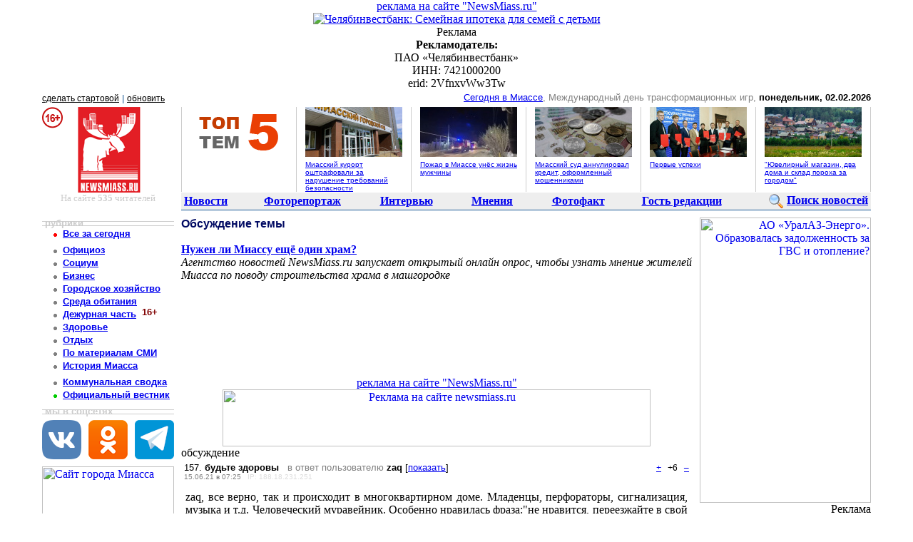

--- FILE ---
content_type: text/html; charset=cp1251
request_url: https://newsmiass.ru/discussion.php?news=63557&page=0&minus=298744
body_size: 14892
content:
<html>
<head>
<title>Миасс: Новости Миасса от Агентства новостей и информации "NewsMiass.ru" в прямом эфире...</title>
<link rel='shortcut icon' href='https://newsmiass.ru/favicon.ico' type='image/vnd.microsoft.icon'>
<meta http-equiv=Content-Type content='text/html; charset=windows-1251'>
<link href='https://newsmiass.ru/news/index.rss' rel='alternate' type='application/rss+xml' title='Новости Миасса в прямом эфире' />
<meta name='keywords' content='Миасс, новости, новости миасс, новостная лента, урал, город миасс, события, репортаж, интервью, агентство новостей'>
<meta name='description' content='Миасс, новости, новости миасс, новостная лента, урал, город миасс, события, репортаж, интервью, агентство новостей'>
<meta name='Copyright' content='Copyright (c) 2004-2025 NewsMiass.ru (mail@newsmiass.ru)'>
<link href=/inc/main.b.css?new rel=stylesheet type=text/css>
  <!-- Global site tag (gtag.js) - Google Analytics -->
  <script async src="https://www.googletagmanager.com/gtag/js?id=UA-158705588-1"></script>
  <script>
    window.dataLayer = window.dataLayer || [];
    function gtag(){dataLayer.push(arguments);}
    gtag('js', new Date());

    gtag('config', 'UA-158705588-1');
  </script>
</head>
<body bgcolor=ffffff text=000000 leftmargin=5 topmargin=0 rightmargin=0 bottommargin=5 marginwidth=0 marginheight=0>
<a name=top></a><div align=center>
<div align=center class=banner-1000><div class=banner-top><a href=//newsmiass.ru/reklama.php>реклама на сайте "NewsMiass.ru"</a></div><div style=background:#ffffff>
<div class=markerORD_main><a href='/inc/gb.php?2047+1769985649+erid=2VfnxvWw3Tw' target=_blank><img src=/inc/bb.php?2047+1769985649 border=0 width= height= title='Челябинвестбанк: Семейная ипотека для семей с детьми'></a><div class=markerORD_div><div class=markerORD_font>Реклама</div><div class=markerORD_info><b>Рекламодатель:</b><br>ПАО «Челябинвестбанк»<br>ИНН: 7421000200<br>erid: 2VfnxvWw3Tw</div></div></div></div></div>
<table width=1162 border=0 cellpadding=0 cellspacing=0>
<tr>
  <td colspan=2 height=24><font size=-1 face=Arial><a href='/' OnClick="this.style.behavior='url(#default#homepage)';this.setHomePage('http://newsmiass.ru');return false;" style=color:#000000;font-size:12px;>сделать стартовой</a> <a href=index.php?color=1 title='Переключить цвет'><font color=1B5A97>|</font></a> <a href=/ style=color:#000000;font-size:12px;>обновить</a></font></td>
  <td colspan=2 height=24 align=right><font face=Arial size=-1><font color=gray><a href=/today.php title='Сегодня в Миассе...'>Сегодня в Миассе</a>,  Международный день трансформационных игр, </font><b>понедельник, 02.02.2026</b></font><br><img src=/img/pix.gif width=1 height=3><br></td>
</tr>
<tr>
  <td width=185 align=left valign=top><img src=img/16-.gif border=0 width=30 height=30 align=top><a href=/><img src=/img/newsmiass-ru.gif hspace=5 border=0 width=120 height=120 title='Новости Миасса от Агентства новостей и информации "NewsMiass.ru"'></a></td>
  <td width=10><img src=/img/pix.gif width=10 height=1></td>
  <td width=967 colspan=2 valign=top>
<table width=967 height=110 border=0 cellpadding=0 cellspacing=0><tr valign=top>
<td width=1 bgcolor=CCCCCC><img src=/img/pix.gif width=1 height=1></td>
<td width=136><div style='margin:0 12;'><img src=/img/top5.gif border=0 width=136 height=70 title='ТОП 5 ТЕМ'></a><div style=margin-top:5px><font size=-2 face=Arial></font></div></div></td>
<td width=1 bgcolor=CCCCCC><img src=/img/pix.gif width=1 height=1></td>
<td width=136><div style='margin:0 12;'><a href=/index.php?news=82435><img src=/news/2026/01/30/82435/1.136.70.jpg border=0 width=136 height=70 title='Миасский курорт оштрафовали за нарушение требований безопасности'></a><div style=margin-top:5px><font size=-2 face=Arial><a href=/index.php?news=82435>Миасский курорт оштрафовали за нарушение требований безопасности</a></font></div></div></td>
<td width=1 bgcolor=CCCCCC><img src=/img/pix.gif width=1 height=1></td>
<td width=136><div style='margin:0 12;'><a href=/index.php?news=82438><img src=/news/2026/01/30/82438/2.136.70.jpg border=0 width=136 height=70 title='Пожар в Миассе унёс жизнь мужчины'></a><div style=margin-top:5px><font size=-2 face=Arial><a href=/index.php?news=82438>Пожар в Миассе унёс жизнь мужчины</a></font></div></div></td>
<td width=1 bgcolor=CCCCCC><img src=/img/pix.gif width=1 height=1></td>
<td width=136><div style='margin:0 12;'><a href=/index.php?news=82433><img src=/news/2026/01/30/82433/1.136.70.jpg border=0 width=136 height=70 title='Миасский суд аннулировал кредит, оформленный мошенниками'></a><div style=margin-top:5px><font size=-2 face=Arial><a href=/index.php?news=82433>Миасский суд аннулировал кредит, оформленный мошенниками</a></font></div></div></td>
<td width=1 bgcolor=CCCCCC><img src=/img/pix.gif width=1 height=1></td>
<td width=136><div style='margin:0 12;'><a href=/index.php?news=82440><img src=/news/2026/01/30/82440/1.136.70.jpg border=0 width=136 height=70 title='Первые успехи'></a><div style=margin-top:5px><font size=-2 face=Arial><a href=/index.php?news=82440>Первые успехи</a></font></div></div></td>
<td width=1 bgcolor=CCCCCC><img src=/img/pix.gif width=1 height=1></td>
<td width=136><div style='margin:0 12;'><a href=/index.php?news=82434><img src=/news/2026/01/30/82434/1.136.70.jpg border=0 width=136 height=70 title='"Ювелирный магазин, два дома и склад пороха за городом"'></a><div style=margin-top:5px><font size=-2 face=Arial><a href=/index.php?news=82434>"Ювелирный магазин, два дома и склад пороха за городом"</a></font></div></div></td>
<td width=1 bgcolor=CCCCCC><img src=/img/pix.gif width=1 height=1></td>
</tr></table>
  </td>
</tr>
<tr>
  <td valign=top align=center><font size=-1 color=cccccc>На сайте <b>535</b> читателей</font></td>
  <td width=10></td>
  <td colspan=2 bgcolor=eeeeee><table width=100% border=0 cellpadding=0 cellspacing=0 height=24><tr align=center>
     <td width=10% align=left><font class=mmenu>&nbsp;<b><a href=/index.php class=mselect>Новости</a></b></font></td>
     <td width=15%><font class=mmenu><b><a href=/index.php?rubric=17>Фоторепортаж</a></b></font></td>
     <td width=15%><font class=mmenu><b><a href=/index.php?rubric=14>Интервью</a></b></font></td>
     <td width=10%><font class=mmenu><b><a href=/index.php?rubric=15>Мнения</a></b></font></td>
     <td width=15%><font class=mmenu><b><a href=/fotofakt.php>Фотофакт</a></b></font></td>
     <td width=15%><font class=mmenu><b><a href=/interview.php>Гость редакции</a></b></font></td>
     <td width=20% align=right><font class=mmenu><b><a href=/search.php><img src=/img/loupe.gif width=20 height=20 border=0 align=absmiddle hspace=5>Поиск новостей</a></b>&nbsp;</font></td>
  </tr></table></td>
</tr>
<tr>
  <td></td>
  <td width=10></td>
  <td height=1 colspan=2 bgcolor=1B5A97><img src=/img/pix.gif width=1 height=1></td>
</tr>

<tr><td colspan=4 height=10><img src=/img/pix.gif width=1 height=10></td></tr>
<tr valign=top>
  <td align=center>
<table width=185 border=0 cellpadding=0 cellspacing=0>
<tr><td background=/img/bg_menu.gif><font size=-1 face=Arial color=CCCCCC class=bgmenu><b>&nbsp;рубрики&nbsp;</b></font></td></tr>
<tr><td><font size=-1 face=Arial color=1B5A97 class=menu><b>
  <img src=/img/r/0r.gif width=25 height=18 border=0 align=absmiddle> <a href=/index.php?date=2026-02-02 class=menu>Все за сегодня</a><br>
<img src=/img/pix.gif width=1 height=5><br>
  <img src=/img/r/1.gif width=25 height=18 border=0 align=absmiddle> <a href=/index.php?rubric=1 title='О событиях и новостях - официально' class=menu>Официоз</a><br>  <img src=/img/r/3.gif width=25 height=18 border=0 align=absmiddle> <a href=/index.php?rubric=3 title='События общественной жизни Миасса' class=menu>Социум</a><br>  <img src=/img/r/2.gif width=25 height=18 border=0 align=absmiddle> <a href=/index.php?rubric=2 title='Миасский бизнес - малый и большой' class=menu>Бизнес</a><br>  <img src=/img/r/12.gif width=25 height=18 border=0 align=absmiddle> <a href=/index.php?rubric=12 title='О деятельности коммунальных служб и предприятий Миасса' class=menu>Городское хозяйство</a><br>  <img src=/img/r/4.gif width=25 height=18 border=0 align=absmiddle> <a href=/index.php?rubric=4 title='Экология и окружающий мир Миасса' class=menu>Среда обитания</a><br>  <img src=/img/r/24.gif width=25 height=18 border=0 align=absmiddle> <a href=/index.php?rubric=24 title='Происшествия, криминал' class=menu>Дежурная часть</a> &nbsp;<span style='position:relative;top:-3px;'><font color=maroon><b>16+</b></font></span><br>  <img src=/img/r/19.gif width=25 height=18 border=0 align=absmiddle> <a href=/index.php?rubric=19 title='Медицинские новости Миасса' class=menu>Здоровье</a><br>  <img src=/img/r/26.gif width=25 height=18 border=0 align=absmiddle> <a href=/index.php?rubric=26 title='Отдых и развлечения в Миассе' class=menu>Отдых</a><br>  <img src=/img/r/7.gif width=25 height=18 border=0 align=absmiddle> <a href=/index.php?rubric=7 title='Публикации интернет-изданий и газет' class=menu>По материалам СМИ</a><br>  <img src=/img/r/33.gif width=25 height=18 border=0 align=absmiddle> <a href=/index.php?rubric=33 title='История Миасса' class=menu>История Миасса</a><br>  <div style='margin-top:5px'><img src=/img/r/0.gif width=25 height=18 border=0 align=absmiddle> <a href=/komsvodka.php class=menu>Коммунальная сводка</a></div>
  <img src=/img/r/0g.gif width=25 height=18 border=0 align=absmiddle> <a href=/vestnik.php class=menu>Официальный вестник</a><br>
</b></font>
<img src=/img/pix.gif width=1 height=5><br>
<tr><td background=/img/bg_menu.gif><font size=-1 face=Arial color=CCCCCC class=bgmenu><b>&nbsp;мы в соцсетях&nbsp;</b></font></td></tr><tr><td>
<a href=https://vk.ru/news_miass target=_blank><img src=/img/ss_vk.png border=0 width=55 height=55 vspace=5 title='Мы ВКонтакте'></a><a href=https://ok.ru/newsmiass target=_blank><img src=/img/ss_ok.png border=0 width=55 height=55 vspace=5 hspace=10 title='Мы в Одноклассниках'></a><a href=https://t.me/newsmiass_ru target=_blank><img src=/img/ss_tg.png border=0 width=55 height=55 vspace=5 title='Мы в Телеграм'></a>
<br>
  <a href=/inc/gb.php?1298+1769985649 target=_blank><img src=/inc/bb.php?1298+1769985649 width=185 height=70 border=0 vspace=5 title='Сайт города Миасса'></a><br>
  <a href=/inc/gb.php?1297+1769985649 target=_blank><img src=/inc/bb.php?1297+1769985649 width=185 height=70 border=0 vspace=5 title='Городская афиша'></a><br>
  <a href=/inc/gb.php?1506+1769985649 target=_blank><img src=/inc/bb.php?1506+1769985649 width=185 height=70 border=0 vspace=5 title='Интерактивная карта города'></a><br>
</td></tr><tr><td background=/img/bg_menu2.gif><font size=-1 face=Arial color=FF7200 class=bgmenu><b>&nbsp;наши проекты&nbsp;</b></font></td></tr>
<tr bgcolor=eeeeee><td><font size=-1 face=Arial color=1B5A97 class=menu><b>
  <img src=/img/r/0.gif width=25 height=18 border=0 align=absmiddle> <a rel='nofollow' href=http://miass.ru/ title='Сайт Миасса'>Сайт города Miass.ru</a><br>
  <img src=/img/r/0.gif width=25 height=18 border=0 align=absmiddle> <a rel='nofollow' href=http://miass.info/ title='Все о Миассе в интернете на Миасс.Info'>Miass.info</a><br>
  <img src=/img/r/0.gif width=25 height=18 border=0 align=absmiddle> <a rel='nofollow' href=http://miass.biz/ title='Интернет-справочник "Бизнес Миасса"'>Справочник Miass.BIZ</a><br>
  <img src=/img/r/0.gif width=25 height=18 border=0 align=absmiddle> <a rel='nofollow' href=http://www.duma-miass.ru/ title='Собрание депутатов миасского городского округа'>Собрание депутатов</a><br>
  <img src=/img/r/0.gif width=25 height=18 border=0 align=absmiddle> <a href=/citizens/ title='Почетные граждане Миасса'>Почетные граждане</a><br>
  </b></font>
</td></tr>
<tr><td background=/img/bg_menu.gif><font size=-1 face=Arial color=CCCCCC class=bgmenu><b>&nbsp;поиск в новостях&nbsp;</b></font></td></tr>
<tr><td align=center>
<form action=search.php method=get>
<input type=text name=find width=10 value='' style=width:120px;height:20px>
<input type=submit name=ok value='>>' style=width:20px;height:20px;background:#CCCCCC><br>
<select name=rubric size=1 style=width:145px;height:20px;font-size:9px><option value=0>Все рубрики</option>
<option value=2>Бизнес</option>
<option value=12>Городское хозяйство</option>
<option value=24>Дежурная часть</option>
<option value=19>Здоровье</option>
<option value=14>Интервью</option>
<option value=33>История Миасса</option>
<option value=16>История Миасса/День в истории</option>
<option value=36>История Миасса/Миасс в лицах</option>
<option value=39>История Миасса/Сканы времени</option>
<option value=15>Мнения</option>
<option value=26>Отдых</option>
<option value=11>Отдых/Культура</option>
<option value=31>Отдых/Спец. предложение</option>
<option value=5>Отдых/Спорт</option>
<option value=1>Официоз</option>
<option value=7>По материалам СМИ</option>
<option value=3>Социум</option>
<option value=41>Социум/PRO Закон</option>
<option value=40>Социум/Выборы 2025</option>
<option value=42>Социум/Людям о людях</option>
<option value=4>Среда обитания</option>
<option value=17>Фоторепортаж</option>
</select></form>
<a href=/topnews.php?y=2026&m=2 title='Самые популярные темы месяца'><font face=Arial size=-1 color=gray style=font-size:12pt;><b>Февраль, 2026</b></font></a><br>
<table border=0 cellspacing=5><tr valign=top align=right><td align=left width=20><font face=Arial size=-1 style=font-size:10pt;>
пн&nbsp;<br>вт&nbsp;<br>ср&nbsp;<br>чт&nbsp;<br>пт&nbsp;<br><font color=FF7200>сб</font>&nbsp;<br><font color=FF7200>вс</font>&nbsp;<br></td><td><font face=Arial size=-1 style=font-size:10pt;>
<br><br><br><br><br><br><a href=/index.php?date=2026-2-1><font color=FF7200>1</font></a><br></td><td width=17><font face=Arial size=-1 style=font-size:10pt;>
<a href=/index.php?date=2026-2-2><b style=background:#dddddd>2</b></a><br>3<br>4<br>5<br>6<br><font color=FF7200>7</font><br><font color=FF7200>8</font><br></td><td width=17><font face=Arial size=-1 style=font-size:10pt;>
9<br>10<br>11<br>12<br>13<br><font color=FF7200>14</font><br><font color=FF7200>15</font><br></td><td width=17><font face=Arial size=-1 style=font-size:10pt;>
16<br>17<br>18<br>19<br>20<br><font color=FF7200>21</font><br><font color=FF7200>22</font><br></td><td width=17><font face=Arial size=-1 style=font-size:10pt;>
<font color=FF7200>23</font><br>24<br>25<br>26<br>27<br><font color=FF7200>28</font><br></td></tr></table>
</td></tr>
<tr><td background=/img/bg_menu.gif><font size=-1 face=Arial color=CCCCCC class=bgmenu><b>&nbsp;обсуждаемые темы&nbsp;</b></font></td></tr>
<tr><td><font size=-1 face=Arial class=menu>
<div style='margin:0 5 5 5;'><a href=/discussion.php?news=82428><b>В Миассе обсудили проблемы и перспективы развития здравоохранения</b></a></div>
<div style='margin:0 5 5 5;'><a href=/discussion.php?news=82421><b>Мастеров и торговцев приглашают на масленичную ярмарку</b></a></div>
<div style='margin:0 5 5 5;'><a href=/discussion.php?news=82383><b>Постепенное потепление прогнозируют в Миассе</b></a></div>
<div style='margin:0 5 5 5;'><a href=/discussion.php?news=82387><b>Очередной успешный старт юных пауэрлифтеров Миасса</b></a></div>
<div style='margin:0 5 5 5;'><a href=/discussion.php?news=82359><b>Что получат жители Миасса, пройдя диспансеризацию?</b></a></div>
</font>
</td></tr>
<tr><td background=/img/bg_menu.gif><font size=-1 face=Arial color=CCCCCC class=bgmenu><b>&nbsp;лучший комментарий&nbsp;</b></font></td></tr>
<tr><td><font size=-1 face=Arial>
<div style='margin:0 5 5 5;'><a href=/discussion.php?news=82428&page=all#327484 class=menu>Вопрос по поводу ремонта: поликлиника в Северной ч...</a><br><font color=gray>комментарий к статье</font><br><a href=/index.php?news=82428>В Миассе обсудили проблемы и перспективы развития здравоохранения</a></div></td></tr>
<tr><td background=/img/bg_menu2.gif><font size=-1 face=Arial color=FF7200 class=bgmenu><b>&nbsp;разделы&nbsp;</b></font></td></tr>
<tr><td bgcolor=eeeeee><font size=-1 face=Arial color=1B5A97 class=menu><b>
  <img src=/img/r/0.gif width=25 height=18 border=0 align=absmiddle> <a href=/search.php>Поиск</a><br>
  <img src=/img/r/0.gif width=25 height=18 border=0 align=absmiddle> <a href=/sitemap.php>Карта сайта</a><br>
  <img src=/img/r/0.gif width=25 height=18 border=0 align=absmiddle> <a href=/archive.php>Архив новостей</a><br>
  <img src=/img/r/0.gif width=25 height=18 border=0 align=absmiddle> <a href=/fotolist.php>Фотографии</a><br>
  <img src=/img/r/0.gif width=25 height=18 border=0 align=absmiddle> <a href=/videolist.php>Видео/Аудио</a><br>
  <img src=/img/r/0.gif width=25 height=18 border=0 align=absmiddle> <a href=/polling.php>Экспресс-опросы</a><br>
  <img src=/img/r/0.gif width=25 height=18 border=0 align=absmiddle> <a href=/about.php>Об агентстве</a><br>
  <img src=/img/r/0.gif width=25 height=18 border=0 align=absmiddle> <a href=/reklama.php>Размещение баннеров</a><br>
  <img src=/img/r/0.gif width=25 height=18 border=0 align=absmiddle> <a href=/items.php class=menu>Обзоры и статьи</a><br>
  <img src=/img/r/0.gif width=25 height=18 border=0 align=absmiddle> <a href=/faq.php>Вопросы к редакции</a><br>
  <img src=/img/r/0.gif width=25 height=18 border=0 align=absmiddle> <a href=/news/index.rss><img src=/img/xml.gif width=25 height=11 border=0 align=absmiddle> index.rss</a><br>
  <img src=/img/r/0.gif width=25 height=18 border=0 align=absmiddle> <a href=//newsmiass.ru/m/>Мобильная версия сайта</a><br>
  <div align=center><a href=//newsmiass.ru/m/><img src=/m/qr-code.gif width=54 height=54 border=0 style='margin-bottom:5px;' title='http://newsmiass.ru/m/'></a></div>
  </b></font>
</td></tr>
<tr><td background=/img/bg_menu2.gif><font size=-1 face=Arial color=FF7200 class=bgmenu><b>&nbsp;Miass.BIZ&nbsp;</b></font></td></tr>
<tr><td bgcolor=eeeeee><font size=-1 face=Arial color=1B5A97 class=menu><b>
  <img src=/img/r/0.gif width=25 height=18 border=0 align=absmiddle> <a rel='nofollow' href=http://miass.biz/catalog.php>Предприятия города</a><br>
  <img src=/img/r/0.gif width=25 height=18 border=0 align=absmiddle> <a rel='nofollow' href=http://miass.biz/site.php>Городские сайты</a><br>
  <img src=/img/r/0.gif width=25 height=18 border=0 align=absmiddle> <a rel='nofollow' href=http://miass.biz/catalog.php?razdel=146670&prazdel=140501>Городские СМИ</a><br>
  </b></font>
</td></tr>
<tr><td background=/img/bg_menu.gif><font size=-1>&nbsp;</font></td></tr>
<tr align=center><td>
<br>
<!--LiveInternet counter--><script type="text/javascript"><!--
document.write("<a rel='nofollow' href='http://www.liveinternet.ru/click' "+
"target=_blank><img src='http://counter.yadro.ru/hit?t14.2;r"+
escape(document.referrer)+((typeof(screen)=="undefined")?"":
";s"+screen.width+"*"+screen.height+"*"+(screen.colorDepth?
screen.colorDepth:screen.pixelDepth))+";u"+escape(document.URL)+
";"+Math.random()+
"' title='LiveInternet' "+
"border='0' width='88' height='31'><\/a>")
//--></script><!--/LiveInternet-->
<!-- Yandex.Metrika informer --> <a href="https://metrika.yandex.ru/stat/?id=32515160&amp;from=informer" target="_blank" rel="nofollow"><img src="https://informer.yandex.ru/informer/32515160/3_0_FFFFFFFF_EFEFEFFF_0_pageviews" style="width:88px; height:31px; border:0;" alt="Яндекс.Метрика" title="Яндекс.Метрика: данные за сегодня (просмотры, визиты и уникальные посетители)" class="ym-advanced-informer" data-cid="32515160" data-lang="ru" /></a> <!-- /Yandex.Metrika informer --> <!-- Yandex.Metrika counter --> <script type="text/javascript" > (function(m,e,t,r,i,k,a){m[i]=m[i]||function(){(m[i].a=m[i].a||[]).push(arguments)}; m[i].l=1*new Date();k=e.createElement(t),a=e.getElementsByTagName(t)[0],k.async=1,k.src=r,a.parentNode.insertBefore(k,a)}) (window, document, "script", "https://mc.yandex.ru/metrika/tag.js", "ym"); ym(32515160, "init", { clickmap:true, trackLinks:true, accurateTrackBounce:true }); </script> <noscript><div><img src="https://mc.yandex.ru/watch/32515160" style="position:absolute; left:-9999px;" alt="" /></div></noscript> <!-- /Yandex.Metrika counter -->


</td></tr>
<tr><td><div style='margin: 10px 5px'><font size=-1>
</font></div></td></tr>
</table>

  </td>
  <td width=10></td>
  <td>
<!-- Основная часть -->
<font face=Arial color=010A63 class=title><b>Обсуждение темы</b></font><br><br>
<b><a href=index.php?news=63557><u>Нужен ли Миассу ещё один храм?</u></a></b><br>
<script language=Javascript>document.title='NewsMiass.ru: Нужен ли Миассу ещё один храм?';</script>
<i>Агентство новостей NewsMiass.ru запускает открытый онлайн опрос, чтобы узнать мнение жителей Миасса по поводу строительства храма в машгородке</i>
<br>
<iframe src=iframe.news.php?news=63557 width=716 height=115 border=0 frameborder=0 scrolling=1>
<p align=justify>В минувшую пятницу, 4 июня, на нашем сайте появилась информация о начавшихся работах в машгородке, где, предположительно, <a href=http://newsmiass.ru/index.php?news=63541>может появиться новый храм</a>. Эта информация вызвала широкий резонанс и диаметрально противоположные по сути и настроениям комментарии от читателей.</p>
<p align=justify>По мнению некоторых жителей, храмов и так достаточно в нашем городе: читатели нашего сайта предлагают лучше восстанавливать заводы и ремонтировать больницы. Другие же, наоборот, пишут, что "храм это всегда хорошо". Но единственное, в чём сходится большинство - необходимость учитывать мнение жителей в этом вопросе.</p>
<p align=justify>Для объективизации ситуации и выяснения мнения и настроений жителей, мы решили провести открытое голосование по данному вопросу. Опрос будет проходить в течение трёх дней; с одного IP-адреса можно проголосовать только один раз в сутки.</p>
<p align=justify>Напомним, что земельный участок, о котором идёт речь, и где начались подготовительные работы (вырубка деревьев, отсыпка), расположен на избирательном округе № 7 ниже бани, рядом с территорией, где в рамках проекта "Комфортная городская среда" должен появиться сквер. Согласно сведениям публичной кадастровой карты, эта земля предназначена для размещения объекта, предназначенного для совершения религиозных обрядов, а если быть более точными, то там должно появиться здание нового храма. В конце апреля этого года администрация Миасса передала этот участок РПЦ по договору безвозмездного пользования сроком на 10 лет. Значит ли это, что храм всё-таки появится? Или мнение жителей всё-таки будет учтено?</p>
<p align=justify><b><i>А как вы относитесь к строительству нового храма в машгородке? Голосуйте!</i></b></p>
</iframe><br>
<br clear=all><div align=center class=banner-600><div class=banner-top><a href=http://newsmiass.ru/reklama.php>реклама на сайте "NewsMiass.ru"</a></div><a href=inc/gb.php?1500+1769985649 target=_blank><img src=inc/bb.php?1500+1769985649 border=0 width=600 height=80 title='Реклама на сайте newsmiass.ru'></a></div>
<div class=line-red><font>обсуждение</font></div>
<table width=100% border=0 cellspacing=1 cellpadding=3>
<tr valign=top><td width=70%><font face=Arial size=-1><a name=298795></a>157. <b>будьте здоровы</b> &nbsp; <font color=gray>в ответ пользователю</font> <b>zaq</b> [<a href=#298795 OnClick='showanswer("298795"); return false;' id='a298795'>показать</a>]<br><nobr><font size=-2><font color=gray>15.06.21 в 07:25</font> &nbsp; <font color=dddddd>IP: 188.18.231.251</font></nobr><br></font></td><td width=30% align=right><font size=-1><a href='/discussion.php?news=63557&page=0&plus=298795#298795' class=button title='Согласен с комментарием'>+</a> &nbsp +6 &nbsp <a href='/discussion.php?news=63557&page=0&minus=298795#298795' class=button title='Не согласен с комментарием'>–</a></font></td></tr><tr valign=top><td colspan=2 style='border-bottom: 2px solid #cccccc; padding: 10px 5px;'><div align=justify style='display:none; background-color: #eee;padding: 10px; margin-bottom: 5px;' id=b298795>Ксения УрДобр1А, Вы молодец! Из любой ситуации находите выход. Но все эти ситуации рассматриваете только относительно себя. Договориться о другом времени для ремонта, конечно можно. А не думаете, что для какого-то соседа это время не подходит, что он именно в это время отдыхать собрался? Младенец до года кричит, а через год соседка родит и т.д.<div style='margin-top:5px; font-size: 90%;'><b><i>zaq</i></b> &nbsp; 14.06.21 в 17:34 &nbsp; <font color=silver>IP: 176.59.213.95</font></div><div align=right><a href='#answerform' class=button style='width:100px;font-weight:normal;border-color: #ccc;' OnClick='answer("zaq", "298787");' title='Для цитирования, выделите фрагмент текста и нажмите кнопку "Ответить"'>Ответить</a></div></div>
<div id=t298795><div align=justify id=prev298795>zaq, все верно, так и происходит в многоквартирном доме. Младенцы, перфораторы, сигнализация, музыка и т.д. Человеческий муравейник. Особенно нравилась фраза:"не нравится, переезжайте в свой дом". Переехали... Вы думаете, что это выход? Стало еще хуже. 8 лет постоянного стресса, отдых только зимой, а начиная с ранней весны до поздней осени кромешный ад. Рядом с нами поселился "замечательный" сосед, точнее семья. 8 лет ремонт. И не как в квартире, нееет. С раннего утра Урал щебня, бригада рабочих, которые орут так, то оглохнешь, бетономешалка, визг распиловочного станка. Сварка, а в это время, молотком по металлу... часов этак 5. Окно не открыть вообще. Дома очень близко, это особенность Тургояка. "Яжемать" с 3 детьми, псарня воющих и лающих собак. а теперь еще новинка сезона... дискотека с караоке до половины второго ночи. Люди просто наслаждаются жизнью! живут так, как будто вокруг лес. Пофигу на все нормы и правила. И ничего не поделать, ничего, вы понимаете? Так что колокольный звон... [<a href=# onclick="show(298795);return false;">открыть весь текст</a>]</div>
<div align=justify style='display:none;' id=text298795>zaq, все верно, так и происходит в многоквартирном доме. Младенцы, перфораторы, сигнализация, музыка и т.д. Человеческий муравейник. Особенно нравилась фраза:"не нравится, переезжайте в свой дом". Переехали... Вы думаете, что это выход? Стало еще хуже. 8 лет постоянного стресса, отдых только зимой, а начиная с ранней весны до поздней осени кромешный ад. Рядом с нами поселился "замечательный" сосед, точнее семья. 8 лет ремонт. И не как в квартире, нееет. С раннего утра Урал щебня, бригада рабочих, которые орут так, то оглохнешь, бетономешалка, визг распиловочного станка. Сварка, а в это время, молотком по металлу... часов этак 5. Окно не открыть вообще. Дома очень близко, это особенность Тургояка. "Яжемать" с 3 детьми, псарня воющих и лающих собак. а теперь еще новинка сезона... дискотека с караоке до половины второго ночи. Люди просто наслаждаются жизнью! живут так, как будто вокруг лес. Пофигу на все нормы и правила. И ничего не поделать, ничего, вы понимаете? Так что колокольный звон это не самое страшное, кстати он тоже есть, но на остальном фоне он не напрягает.</div>
<div align=right><a href='#answerform' class=button style='width:100px;font-weight:normal;' OnClick='answer("будьте здоровы", "298795");' title='Для цитирования, выделите фрагмент текста и нажмите кнопку "Ответить"'>Ответить</a></div></div></td></tr><tr valign=top><td width=70%><font face=Arial size=-1><a name=298787></a>156. <b>zaq</b> &nbsp; <font color=gray>в ответ пользователю</font> <b>Ксения УрДобр1А</b> [<a href=#298787 OnClick='showanswer("298787"); return false;' id='a298787'>показать</a>]<br><nobr><font size=-2><font color=gray>14.06.21 в 17:34</font> &nbsp; <font color=dddddd>IP: 176.59.213.95</font></nobr><br></font></td><td width=30% align=right><font size=-1><a href='/discussion.php?news=63557&page=0&plus=298787#298787' class=button title='Согласен с комментарием'>+</a> &nbsp +11 &nbsp <a href='/discussion.php?news=63557&page=0&minus=298787#298787' class=button title='Не согласен с комментарием'>–</a></font></td></tr><tr valign=top bgcolor=e0ffe0><td colspan=2 style='border-bottom: 2px solid #cccccc; padding: 10px 5px;'><div align=justify style='display:none; background-color: #eee;padding: 10px; margin-bottom: 5px;' id=b298787>zaq, ахаха, тут сильно проще, ибо орущие младенцы это у меня!;))) но вот интересно, младенец орет по ночам максимум год, а более спокойные и вовсе не орут, особенно если их качать и кормить ночью, чем я собственно и занимаюсь, как раз чтобы соседям не мешать!!! А храм с колокольней это на всегда!!! Не на год, не на два... А НАВСЕГДА!!! Каждый день!!!<div style='margin-top:5px; font-size: 90%;'><b><i>Ксения УрДобр1А</i></b> &nbsp; 14.06.21 в 15:46 &nbsp; <font color=silver>IP: 77.222.108.128</font></div><div align=right><a href='#answerform' class=button style='width:100px;font-weight:normal;border-color: #ccc;' OnClick='answer("Ксения УрДобр1А", "298785");' title='Для цитирования, выделите фрагмент текста и нажмите кнопку "Ответить"'>Ответить</a></div></div>
<div id=t298787><div align=justify>Ксения УрДобр1А, Вы молодец! Из любой ситуации находите выход. Но все эти ситуации рассматриваете только относительно себя. Договориться о другом времени для ремонта, конечно можно. А не думаете, что для какого-то соседа это время не подходит, что он именно в это время отдыхать собрался? Младенец до года кричит, а через год соседка родит и т.д.</div>
<div align=right><a href='#answerform' class=button style='width:100px;font-weight:normal;' OnClick='answer("zaq", "298787");' title='Для цитирования, выделите фрагмент текста и нажмите кнопку "Ответить"'>Ответить</a></div></div></td></tr><tr valign=top><td width=70%><font face=Arial size=-1><a name=298785></a>155. <b>Ксения УрДобр1А</b> &nbsp; <font color=gray>в ответ пользователю</font> <b>zaq</b> [<a href=#298785 OnClick='showanswer("298785"); return false;' id='a298785'>показать</a>]<br><nobr><font size=-2><font color=gray>14.06.21 в 15:46</font> &nbsp; <font color=dddddd>IP: 77.222.108.128</font></nobr><br></font></td><td width=30% align=right><font size=-1><a href='/discussion.php?news=63557&page=0&plus=298785#298785' class=button title='Согласен с комментарием'>+</a> &nbsp -5 &nbsp <a href='/discussion.php?news=63557&page=0&minus=298785#298785' class=button title='Не согласен с комментарием'>–</a></font></td></tr><tr valign=top><td colspan=2 style='border-bottom: 2px solid #cccccc; padding: 10px 5px;'><div align=justify style='display:none; background-color: #eee;padding: 10px; margin-bottom: 5px;' id=b298785>Ксения УрДобр1А, "<i>со всеми можно договориться </i>" - Очень хочется увидеть, как Вы договариваетесь с орущими младенцами<div style='margin-top:5px; font-size: 90%;'><b><i>zaq</i></b> &nbsp; 13.06.21 в 12:37 &nbsp; <font color=silver>IP: 176.59.211.167</font></div><div align=right><a href='#answerform' class=button style='width:100px;font-weight:normal;border-color: #ccc;' OnClick='answer("zaq", "298753");' title='Для цитирования, выделите фрагмент текста и нажмите кнопку "Ответить"'>Ответить</a></div></div>
<div id=t298785><div align=justify>zaq, ахаха, тут сильно проще, ибо орущие младенцы это у меня!;))) но вот интересно, младенец орет по ночам максимум год, а более спокойные и вовсе не орут, особенно если их качать и кормить ночью, чем я собственно и занимаюсь, как раз чтобы соседям не мешать!!! А храм с колокольней это на всегда!!! Не на год, не на два... А НАВСЕГДА!!! Каждый день!!!</div>
<div align=right><a href='#answerform' class=button style='width:100px;font-weight:normal;' OnClick='answer("Ксения УрДобр1А", "298785");' title='Для цитирования, выделите фрагмент текста и нажмите кнопку "Ответить"'>Ответить</a></div></div></td></tr><tr valign=top><td width=70%><font face=Arial size=-1><a name=298753></a>154. <b>zaq</b> &nbsp; <font color=gray>в ответ пользователю</font> <b>Ксения УрДобр1А</b> [<a href=#298753 OnClick='showanswer("298753"); return false;' id='a298753'>показать</a>]<br><nobr><font size=-2><font color=gray>13.06.21 в 12:37</font> &nbsp; <font color=dddddd>IP: 176.59.211.167</font></nobr><br></font></td><td width=30% align=right><font size=-1><a href='/discussion.php?news=63557&page=0&plus=298753#298753' class=button title='Согласен с комментарием'>+</a> &nbsp +3 &nbsp <a href='/discussion.php?news=63557&page=0&minus=298753#298753' class=button title='Не согласен с комментарием'>–</a></font></td></tr><tr valign=top><td colspan=2 style='border-bottom: 2px solid #cccccc; padding: 10px 5px;'><div align=justify style='display:none; background-color: #eee;padding: 10px; margin-bottom: 5px;' id=b298753>zaq, соседи на работе, вместе со своими машинами...и ремонт это знаете ли, не каждый день всю жизнь в одной и тоже время... В конце концов со всеми можно договориться и попросить, убавить музыку, к примеру, или продолжить ремонт чуть позже... Я знаю, о чем говорю, мы же в новом доме живём!!! А вот с колокольней не договориться, ни о чём не попросить... В общем вы понимаете прекрасно о чём я говорю... Просто специально утрируете!<div style='margin-top:5px; font-size: 90%;'><b><i>Ксения УрДобр1А</i></b> &nbsp; 13.06.21 в 05:37 &nbsp; <font color=silver>IP: 77.222.109.2</font></div><div align=right><a href='#answerform' class=button style='width:100px;font-weight:normal;border-color: #ccc;' OnClick='answer("Ксения УрДобр1А", "298743");' title='Для цитирования, выделите фрагмент текста и нажмите кнопку "Ответить"'>Ответить</a></div></div>
<div id=t298753><div align=justify>Ксения УрДобр1А, "<i>со всеми можно договориться </i>" - Очень хочется увидеть, как Вы договариваетесь с орущими младенцами</div>
<div align=right><a href='#answerform' class=button style='width:100px;font-weight:normal;' OnClick='answer("zaq", "298753");' title='Для цитирования, выделите фрагмент текста и нажмите кнопку "Ответить"'>Ответить</a></div></div></td></tr><tr valign=top><td width=70%><font face=Arial size=-1><a name=298744></a>153. <b>Яна</b><br><nobr><font size=-2><font color=gray>13.06.21 в 06:48</font> &nbsp; <font color=dddddd>IP: 5.79.190.91</font></nobr><br></font></td><td width=30% align=right><font size=-1><a href='/discussion.php?news=63557&page=0&plus=298744#298744' class=button title='Согласен с комментарием'>+</a> &nbsp +14 &nbsp <a href='/discussion.php?news=63557&page=0&minus=298744#298744' class=button title='Не согласен с комментарием'>–</a></font></td></tr><tr valign=top bgcolor=e0ffe0><td colspan=2 style='border-bottom: 2px solid #cccccc; padding: 10px 5px;'><div id=t298744><div align=justify>https://www.znak.com/amp/237923<br />
<br />
Логинов ничего не обещал</div>
<div align=right><a href='#answerform' class=button style='width:100px;font-weight:normal;' OnClick='answer("Яна", "298744");' title='Для цитирования, выделите фрагмент текста и нажмите кнопку "Ответить"'>Ответить</a></div></div></td></tr><tr valign=top><td width=70%><font face=Arial size=-1><a name=298743></a>152. <b>Ксения УрДобр1А</b> &nbsp; <font color=gray>в ответ пользователю</font> <b>zaq</b> [<a href=#298743 OnClick='showanswer("298743"); return false;' id='a298743'>показать</a>]<br><nobr><font size=-2><font color=gray>13.06.21 в 05:37</font> &nbsp; <font color=dddddd>IP: 77.222.109.2</font></nobr><br></font></td><td width=30% align=right><font size=-1><a href='/discussion.php?news=63557&page=0&plus=298743#298743' class=button title='Согласен с комментарием'>+</a> &nbsp -2 &nbsp <a href='/discussion.php?news=63557&page=0&minus=298743#298743' class=button title='Не согласен с комментарием'>–</a></font></td></tr><tr valign=top><td colspan=2 style='border-bottom: 2px solid #cccccc; padding: 10px 5px;'><div align=justify style='display:none; background-color: #eee;padding: 10px; margin-bottom: 5px;' id=b298743>Ксения Ур. Доб1А, "<i>в это время </i>" - гремит музыка у соседей, сигналят машины, кто-то делает очередной ремонт и т.д.<div style='margin-top:5px; font-size: 90%;'><b><i>zaq</i></b> &nbsp; 12.06.21 в 09:22 &nbsp; <font color=silver>IP: 176.59.197.106</font></div><div align=right><a href='#answerform' class=button style='width:100px;font-weight:normal;border-color: #ccc;' OnClick='answer("zaq", "298732");' title='Для цитирования, выделите фрагмент текста и нажмите кнопку "Ответить"'>Ответить</a></div></div>
<div id=t298743><div align=justify>zaq, соседи на работе, вместе со своими машинами...и ремонт это знаете ли, не каждый день всю жизнь в одной и тоже время... В конце концов со всеми можно договориться и попросить, убавить музыку, к примеру, или продолжить ремонт чуть позже... Я знаю, о чем говорю, мы же в новом доме живём!!! А вот с колокольней не договориться, ни о чём не попросить... В общем вы понимаете прекрасно о чём я говорю... Просто специально утрируете!</div>
<div align=right><a href='#answerform' class=button style='width:100px;font-weight:normal;' OnClick='answer("Ксения УрДобр1А", "298743");' title='Для цитирования, выделите фрагмент текста и нажмите кнопку "Ответить"'>Ответить</a></div></div></td></tr><tr valign=top><td width=70%><font face=Arial size=-1><a name=298732></a>151. <b>zaq</b> &nbsp; <font color=gray>в ответ пользователю</font> <b>Ксения Ур. Доб1А</b> [<a href=#298732 OnClick='showanswer("298732"); return false;' id='a298732'>показать</a>]<br><nobr><font size=-2><font color=gray>12.06.21 в 09:22</font> &nbsp; <font color=dddddd>IP: 176.59.197.106</font></nobr><br></font></td><td width=30% align=right><font size=-1><a href='/discussion.php?news=63557&page=0&plus=298732#298732' class=button title='Согласен с комментарием'>+</a> &nbsp +8 &nbsp <a href='/discussion.php?news=63557&page=0&minus=298732#298732' class=button title='Не согласен с комментарием'>–</a></font></td></tr><tr valign=top><td colspan=2 style='border-bottom: 2px solid #cccccc; padding: 10px 5px;'><div align=justify style='display:none; background-color: #eee;padding: 10px; margin-bottom: 5px;' id=b298732>Геннадий, в это время спят младенцы, люди с ночной смены могут отдыхать, и другие люди, такие как мама, которая всю ночь младенца качала, пожилые люди, которые в 5 утра уже проснулись, и к 11 как раз лягут отдыхать... Да кто угодно может спать в 11 часов, в любом случае мешать кому-то, звеня на всю округу это, конечно, будет! Ни какие пластиковые окна, наш панельный дом, не спасут!!! Ни какая это не отмазка, представляете колокол на против окна, на расстоянии 50 метров! Пластиковые окно будет ходуном ходить, и звинеть не хуже, самого колокола!!! Хоть два раза в сутки, хоть три, но представляете жить с этим всю жизнь? На колокольне?!!!;(((Хуже ни чего нет... Цена на квартиры упадет, все просто сбегут из этого дома, это однозначно!!!<div style='margin-top:5px; font-size: 90%;'><b><i>Ксения Ур. Доб1А</i></b> &nbsp; 11.06.21 в 04:23 &nbsp; <font color=silver>IP: 77.222.109.2</font></div><div align=right><a href='#answerform' class=button style='width:100px;font-weight:normal;border-color: #ccc;' OnClick='answer("Ксения Ур. Доб1А", "298678");' title='Для цитирования, выделите фрагмент текста и нажмите кнопку "Ответить"'>Ответить</a></div></div>
<div id=t298732><div align=justify>Ксения Ур. Доб1А, "<i>в это время </i>" - гремит музыка у соседей, сигналят машины, кто-то делает очередной ремонт и т.д.</div>
<div align=right><a href='#answerform' class=button style='width:100px;font-weight:normal;' OnClick='answer("zaq", "298732");' title='Для цитирования, выделите фрагмент текста и нажмите кнопку "Ответить"'>Ответить</a></div></div></td></tr><tr valign=top><td width=70%><font face=Arial size=-1><a name=298731></a>150. <b>2</b> &nbsp; <font color=gray>в ответ пользователю</font> <b>1</b> [<a href=#298731 OnClick='showanswer("298731"); return false;' id='a298731'>показать</a>]<br><nobr><font size=-2><font color=gray>12.06.21 в 08:40</font> &nbsp; <font color=dddddd>IP: 188.18.100.69</font></nobr><br></font></td><td width=30% align=right><font size=-1><a href='/discussion.php?news=63557&page=0&plus=298731#298731' class=button title='Согласен с комментарием'>+</a> &nbsp 0 &nbsp <a href='/discussion.php?news=63557&page=0&minus=298731#298731' class=button title='Не согласен с комментарием'>–</a></font></td></tr><tr valign=top><td colspan=2 style='border-bottom: 2px solid #cccccc; padding: 10px 5px;'><div align=justify style='display:none; background-color: #eee;padding: 10px; margin-bottom: 5px;' id=b298731>Я куплю 1 ком. квартиру с видом на будущий храм<div style='margin-top:5px; font-size: 90%;'><b><i>1</i></b> &nbsp; 11.06.21 в 23:05 &nbsp; <font color=silver>IP: 91.205.25.66</font></div><div align=right><a href='#answerform' class=button style='width:100px;font-weight:normal;border-color: #ccc;' OnClick='answer("1", "298728");' title='Для цитирования, выделите фрагмент текста и нажмите кнопку "Ответить"'>Ответить</a></div></div>
<div id=t298731><div align=justify>1, купи у меня в Комарово. Как раз напротив церкви. Продам недорого. Колокола достали.</div>
<div align=right><a href='#answerform' class=button style='width:100px;font-weight:normal;' OnClick='answer("2", "298731");' title='Для цитирования, выделите фрагмент текста и нажмите кнопку "Ответить"'>Ответить</a></div></div></td></tr><tr valign=top><td width=70%><font face=Arial size=-1><a name=298728></a>149. <b>1</b><br><nobr><font size=-2><font color=gray>11.06.21 в 23:05</font> &nbsp; <font color=dddddd>IP: 91.205.25.66</font></nobr><br></font></td><td width=30% align=right><font size=-1><a href='/discussion.php?news=63557&page=0&plus=298728#298728' class=button title='Согласен с комментарием'>+</a> &nbsp 0 &nbsp <a href='/discussion.php?news=63557&page=0&minus=298728#298728' class=button title='Не согласен с комментарием'>–</a></font></td></tr><tr valign=top><td colspan=2 style='border-bottom: 2px solid #cccccc; padding: 10px 5px;'><div id=t298728><div align=justify>Я куплю 1 ком. квартиру с видом на будущий храм</div>
<div align=right><a href='#answerform' class=button style='width:100px;font-weight:normal;' OnClick='answer("1", "298728");' title='Для цитирования, выделите фрагмент текста и нажмите кнопку "Ответить"'>Ответить</a></div></div></td></tr><tr valign=top><td width=70%><font face=Arial size=-1><a name=298678></a>148. <b>Ксения Ур. Доб1А</b> &nbsp; <font color=gray>в ответ пользователю</font> <b>Геннадий</b> [<a href=#298678 OnClick='showanswer("298678"); return false;' id='a298678'>показать</a>]<br><nobr><font size=-2><font color=gray>11.06.21 в 04:23</font> &nbsp; <font color=dddddd>IP: 77.222.109.2</font></nobr><br></font></td><td width=30% align=right><font size=-1><a href='/discussion.php?news=63557&page=0&plus=298678#298678' class=button title='Согласен с комментарием'>+</a> &nbsp +1 &nbsp <a href='/discussion.php?news=63557&page=0&minus=298678#298678' class=button title='Не согласен с комментарием'>–</a></font></td></tr><tr valign=top><td colspan=2 style='border-bottom: 2px solid #cccccc; padding: 10px 5px;'><div align=justify style='display:none; background-color: #eee;padding: 10px; margin-bottom: 5px;' id=b298678>Натали, колокола звонят в р-не 11-ти часов утра, один раз, кто в это время спит, только бездельники. На востоке (да и у нас в Татарстане, например, сам слышал в Нижнекамске) пять раз мулла кричит с минарета "алла бисмилла" пять раз в день, первый с восходом солнца, пятый - на закате, но "правоверные" не ропщут, попробовали бы только. Сейчас у всех стоят евро окна, за ними почти ничего не слышно, так та ещё отмазка.<div style='margin-top:5px; font-size: 90%;'><b><i>Геннадий</i></b> &nbsp; 10.06.21 в 21:16 &nbsp; <font color=silver>IP: 5.79.137.158</font></div><div align=right><a href='#answerform' class=button style='width:100px;font-weight:normal;border-color: #ccc;' OnClick='answer("Геннадий", "298668");' title='Для цитирования, выделите фрагмент текста и нажмите кнопку "Ответить"'>Ответить</a></div></div>
<div id=t298678><div align=justify>Геннадий, в это время спят младенцы, люди с ночной смены могут отдыхать, и другие люди, такие как мама, которая всю ночь младенца качала, пожилые люди, которые в 5 утра уже проснулись, и к 11 как раз лягут отдыхать... Да кто угодно может спать в 11 часов, в любом случае мешать кому-то, звеня на всю округу это, конечно, будет! Ни какие пластиковые окна, наш панельный дом, не спасут!!! Ни какая это не отмазка, представляете колокол на против окна, на расстоянии 50 метров! Пластиковые окно будет ходуном ходить, и звинеть не хуже, самого колокола!!! Хоть два раза в сутки, хоть три, но представляете жить с этим всю жизнь? На колокольне?!!!;(((Хуже ни чего нет... Цена на квартиры упадет, все просто сбегут из этого дома, это однозначно!!!</div>
<div align=right><a href='#answerform' class=button style='width:100px;font-weight:normal;' OnClick='answer("Ксения Ур. Доб1А", "298678");' title='Для цитирования, выделите фрагмент текста и нажмите кнопку "Ответить"'>Ответить</a></div></div></td></tr><tr valign=top><td width=70%><font face=Arial size=-1><a name=298677></a>147. <b>Ксения Ур Доб 1А</b> &nbsp; <font color=gray>в ответ пользователю</font> <b>Интересно</b> [<a href=#298677 OnClick='showanswer("298677"); return false;' id='a298677'>показать</a>]<br><nobr><font size=-2><font color=gray>11.06.21 в 04:16</font> &nbsp; <font color=dddddd>IP: 77.222.109.2</font></nobr><br></font></td><td width=30% align=right><font size=-1><a href='/discussion.php?news=63557&page=0&plus=298677#298677' class=button title='Согласен с комментарием'>+</a> &nbsp +4 &nbsp <a href='/discussion.php?news=63557&page=0&minus=298677#298677' class=button title='Не согласен с комментарием'>–</a></font></td></tr><tr valign=top><td colspan=2 style='border-bottom: 2px solid #cccccc; padding: 10px 5px;'><div align=justify style='display:none; background-color: #eee;padding: 10px; margin-bottom: 5px;' id=b298677>А что, назвали бы это место (сквер) "Моменты жизни" - банька (символ рождения), детский городок (символ детства), спортплощадка (символ юности), церковь (символ взрослого и старшего поколения), а крематорий/мемориал (символ "дверь в новую жизнь").:)<br />
Конечно, крематорий в городе, особенно, в жилых районах не нужен!!! Да и церковь подальше от домов бы поставили и возле нее разбили бы свой красивый, ухоженный сквер. Вот это я понимаю - освоение земель и приведение их в благоустроенный вид городской среды. И туристам можно было бы показывать, как достопримечательность.<div style='margin-top:5px; font-size: 90%;'><b><i>Интересно</i></b> &nbsp; 10.06.21 в 10:38 &nbsp; <font color=silver>IP: 91.205.25.75</font></div><div align=right><a href='#answerform' class=button style='width:100px;font-weight:normal;border-color: #ccc;' OnClick='answer("Интересно", "298624");' title='Для цитирования, выделите фрагмент текста и нажмите кнопку "Ответить"'>Ответить</a></div></div>
<div id=t298677><div align=justify>Интересно, просто +1000, к вашему мнению!!! Это самое лучше предложение из всех! Вера в адекватных людей возвращается! Я сама не верующая, и моя семья тоже, но ни чего против верующих не имею, не трогаю их вообще! Не навязываю своё мнение! И не понимаю, почему они постоянно навязывают своё, и пытаются меня убедить, что храм у меня за окном, это хорошо?! Пусть строят там, где действител но пустыри, без жилых домов... И далее по вашему тексту!!!</div>
<div align=right><a href='#answerform' class=button style='width:100px;font-weight:normal;' OnClick='answer("Ксения Ур Доб 1А", "298677");' title='Для цитирования, выделите фрагмент текста и нажмите кнопку "Ответить"'>Ответить</a></div></div></td></tr><tr valign=top><td width=70%><font face=Arial size=-1><a name=298668></a>146. <b>Геннадий</b> &nbsp; <font color=gray>в ответ пользователю</font> <b>Натали</b> [<a href=#298668 OnClick='showanswer("298668"); return false;' id='a298668'>показать</a>]<br><nobr><font size=-2><font color=gray>10.06.21 в 21:16</font> &nbsp; <font color=dddddd>IP: 5.79.137.158</font></nobr><br></font></td><td width=30% align=right><font size=-1><a href='/discussion.php?news=63557&page=0&plus=298668#298668' class=button title='Согласен с комментарием'>+</a> &nbsp -8 &nbsp <a href='/discussion.php?news=63557&page=0&minus=298668#298668' class=button title='Не согласен с комментарием'>–</a></font></td></tr><tr valign=top><td colspan=2 style='border-bottom: 2px solid #cccccc; padding: 10px 5px;'><div align=justify style='display:none; background-color: #eee;padding: 10px; margin-bottom: 5px;' id=b298668>Сразу скажу, я неверующая, живу на автозаводе. Но мне очень не хотелось бы слушать рядом с домом колокольный звон, хотя он и красиво звучит. Ведь кто-то спит, кто-то болеет, у кого-то дети... Хотелось бы услышать мнение жителей Комарово, живущих рядом с храмом<div style='margin-top:5px; font-size: 90%;'><b><i>Натали</i></b> &nbsp; 10.06.21 в 13:46 &nbsp; <font color=silver>IP: 176.59.213.243</font></div><div align=right><a href='#answerform' class=button style='width:100px;font-weight:normal;border-color: #ccc;' OnClick='answer("Натали", "298632");' title='Для цитирования, выделите фрагмент текста и нажмите кнопку "Ответить"'>Ответить</a></div></div>
<div id=t298668><div align=justify>Натали, колокола звонят в р-не 11-ти часов утра, один раз, кто в это время спит, только бездельники. На востоке (да и у нас в Татарстане, например, сам слышал в Нижнекамске) пять раз мулла кричит с минарета "алла бисмилла" пять раз в день, первый с восходом солнца, пятый - на закате, но "правоверные" не ропщут, попробовали бы только. Сейчас у всех стоят евро окна, за ними почти ничего не слышно, так та ещё отмазка.</div>
<div align=right><a href='#answerform' class=button style='width:100px;font-weight:normal;' OnClick='answer("Геннадий", "298668");' title='Для цитирования, выделите фрагмент текста и нажмите кнопку "Ответить"'>Ответить</a></div></div></td></tr><tr valign=top><td width=70%><font face=Arial size=-1><a name=298633></a>145. <b>zaq</b> &nbsp; <font color=gray>в ответ пользователю</font> <b>+100500</b> [<a href=#298633 OnClick='showanswer("298633"); return false;' id='a298633'>показать</a>]<br><nobr><font size=-2><font color=gray>10.06.21 в 13:50</font> &nbsp; <font color=dddddd>IP: 176.59.201.31</font></nobr><br></font></td><td width=30% align=right><font size=-1><a href='/discussion.php?news=63557&page=0&plus=298633#298633' class=button title='Согласен с комментарием'>+</a> &nbsp +4 &nbsp <a href='/discussion.php?news=63557&page=0&minus=298633#298633' class=button title='Не согласен с комментарием'>–</a></font></td></tr><tr valign=top><td colspan=2 style='border-bottom: 2px solid #cccccc; padding: 10px 5px;'><div align=justify style='display:none; background-color: #eee;padding: 10px; margin-bottom: 5px;' id=b298633>zaq, не надо ерзать, РПЦ вполне себе бизнес, "ценники на требы" видимо злопыхатели выдумали?<div style='margin-top:5px; font-size: 90%;'><b><i>+100500</i></b> &nbsp; 10.06.21 в 13:17 &nbsp; <font color=silver>IP: 91.238.128.253</font></div><div align=right><a href='#answerform' class=button style='width:100px;font-weight:normal;border-color: #ccc;' OnClick='answer("+100500", "298629");' title='Для цитирования, выделите фрагмент текста и нажмите кнопку "Ответить"'>Ответить</a></div></div>
<div id=t298633><div align=justify>+100500, еще раз говорю: почитай ГК РФ</div>
<div align=right><a href='#answerform' class=button style='width:100px;font-weight:normal;' OnClick='answer("zaq", "298633");' title='Для цитирования, выделите фрагмент текста и нажмите кнопку "Ответить"'>Ответить</a></div></div></td></tr><tr valign=top><td width=70%><font face=Arial size=-1><a name=298632></a>144. <b>Натали</b><br><nobr><font size=-2><font color=gray>10.06.21 в 13:46</font> &nbsp; <font color=dddddd>IP: 176.59.213.243</font></nobr><br></font></td><td width=30% align=right><font size=-1><a href='/discussion.php?news=63557&page=0&plus=298632#298632' class=button title='Согласен с комментарием'>+</a> &nbsp +3 &nbsp <a href='/discussion.php?news=63557&page=0&minus=298632#298632' class=button title='Не согласен с комментарием'>–</a></font></td></tr><tr valign=top><td colspan=2 style='border-bottom: 2px solid #cccccc; padding: 10px 5px;'><div id=t298632><div align=justify>Сразу скажу, я неверующая, живу на автозаводе. Но мне очень не хотелось бы слушать рядом с домом колокольный звон, хотя он и красиво звучит. Ведь кто-то спит, кто-то болеет, у кого-то дети... Хотелось бы услышать мнение жителей Комарово, живущих рядом с храмом</div>
<div align=right><a href='#answerform' class=button style='width:100px;font-weight:normal;' OnClick='answer("Натали", "298632");' title='Для цитирования, выделите фрагмент текста и нажмите кнопку "Ответить"'>Ответить</a></div></div></td></tr><tr valign=top><td width=70%><font face=Arial size=-1><a name=298629></a>143. <b>+100500</b> &nbsp; <font color=gray>в ответ пользователю</font> <b>zaq</b> [<a href=#298629 OnClick='showanswer("298629"); return false;' id='a298629'>показать</a>]<br><nobr><font size=-2><font color=gray>10.06.21 в 13:17</font> &nbsp; <font color=dddddd>IP: 91.238.128.253</font></nobr><br></font></td><td width=30% align=right><font size=-1><a href='/discussion.php?news=63557&page=0&plus=298629#298629' class=button title='Согласен с комментарием'>+</a> &nbsp -4 &nbsp <a href='/discussion.php?news=63557&page=0&minus=298629#298629' class=button title='Не согласен с комментарием'>–</a></font></td></tr><tr valign=top><td colspan=2 style='border-bottom: 2px solid #cccccc; padding: 10px 5px;'><div align=justify style='display:none; background-color: #eee;padding: 10px; margin-bottom: 5px;' id=b298629>+100500, а открыть ГК РФ и прочитать, что такое коммерческая организация слабо?<div style='margin-top:5px; font-size: 90%;'><b><i>zaq</i></b> &nbsp; 09.06.21 в 17:12 &nbsp; <font color=silver>IP: 176.59.201.31</font></div><div align=right><a href='#answerform' class=button style='width:100px;font-weight:normal;border-color: #ccc;' OnClick='answer("zaq", "298594");' title='Для цитирования, выделите фрагмент текста и нажмите кнопку "Ответить"'>Ответить</a></div></div>
<div id=t298629><div align=justify>zaq, не надо ерзать, РПЦ вполне себе бизнес, "ценники на требы" видимо злопыхатели выдумали?</div>
<div align=right><a href='#answerform' class=button style='width:100px;font-weight:normal;' OnClick='answer("+100500", "298629");' title='Для цитирования, выделите фрагмент текста и нажмите кнопку "Ответить"'>Ответить</a></div></div></td></tr></table>
<table width=100% border=0 cellpadding=0 cellspacing=0><tr>
<td><font size=-1 face=Arial>Cтраница: &nbsp;<b><font color=FF7200 size=+1>1</font></b> &nbsp;<a href=/discussion.php?news=63557&page=1>2</a> &nbsp;<a href=/discussion.php?news=63557&page=2>3</a> &nbsp;<a href=/discussion.php?news=63557&page=3>4</a> &nbsp;<a href=/discussion.php?news=63557&page=4>5</a> &nbsp;<a href=/discussion.php?news=63557&page=5>6</a> &nbsp;<a href=/discussion.php?news=63557&page=6>7</a> &nbsp;<a href=/discussion.php?news=63557&page=7>8</a> &nbsp;<a href=/discussion.php?news=63557&page=8>9</a> &nbsp;<a href=/discussion.php?news=63557&page=9>10</a> &nbsp;<a href=/discussion.php?news=63557&page=10>...</a> &nbsp; [<a href=/discussion.php?news=63557&page=all>показать все</a>]</font></td><td align=right>[<a href=http://www.miass.info/forum/ target=_blank class=select>дискуссия на форуме</a> | <a href=print.php?news=63557&discussion=1 class=select>версия для печати</a>]</td>
</tr></table>
  <script type='text/javascript'>function show(v) {var t1=document.getElementById('prev'+v);t2=document.getElementById('text'+v);if(t1!=null && t2!=null){t1.style.display='none';t2.style.display='block';}}</script>
<div class=line-gray><a name=answerform></a><font>ваше мнение</font></div>
<table align=center border=0 cellspacing=0 cellpadding=5><tr valign=top><form action=/discussion.php?news=63557#goform method=post enctype=multipart/form-data name=df id=df><input type=hidden name=owner_id id=owner_id value=0><input type=hidden name=gss id=gss value=0>
<td><font size=-1 face=Arial>Текст сообщения:<font color=maroon>*</font><br><textarea name=text64 cols=40 rows=12 style='width:543px;resize:vertical;min-height:100px;'></textarea></td>
<td><font size=-1 face=Arial>Имя:<font color=maroon>*</font><br><input type=text name=name size=20 maxlength=32 value='' style='width:150px;'><br><br>
E-mail:<br><input type=text name=mail size=20 maxlength=64 value='' style='width:150px;'><br><br></td></tr><tr><td><font size=-1 face=Arial>Иллюстрация: <font color=gray>(только JPG, не более 800х600 пикселов)</font><br><input type=file name=jpgimg style=width:400></td><td align=center valign=bottom><input type=submit name=ok value='отправить'></div></td></tr>
<tr><td colspan=2><font size=-1 face=Arial><font color=maroon>*</font> поля, обязательные для заполнения</td>
</form></tr></table>
<div align=justify><font face=Arial size=-1 color=gray><font size=-2><input type=checkbox value=checked checked onChange='document.getElementById("df").ok.disabled=!this.checked;'> Нажимая кнопку "Отправить", я принимаю <a href=/about.php?agreement>Cоглашение</a> и даю согласие на обработку своих персональных данных в соответствии с <a href=/about.php?privacy>Политикой конфиденциальности</a>.</font><br>
Редакция оставляет за собой право удалять сообщения содержащие ненормативную лексику, персональные сообщения, оскорбления, а также призывы к разжиганию религиозной или межнациональной розни и т.д. Так же удаляются сообщения и иллюстрации не имеющие отношения к теме статьи, сообщения с чрезмерным использованием верхнего регистра, сообщения на латинице (транслите) или иностранных языках. Позиция редакции может не совпадать с мнением читателей.<br><br></font></div>
<script type=text/javascript>
i = "idthinnereight";
w = window;
ws = w.\u0073c\u0072\u0065e\u006e;
a = i.slice(0,4); b = i.slice(9); i = i.slice(4,9);
function answer(name, oid) {
  s = document.getElementById('df').text64;
  t = window.getSelection();
  if (t!='') {t = '"[i]'+t+'[/i]" - ';}
  if (s.value!='') {
    s.value = s.value+'\n'+name+', '+t;
  } else {
    s.value = name+', '+t;
  }
  if (oid) {
    document.getElementById('df').owner_id.value = oid;
  }
}
    document.getElementById('gss').value = ws['w'+a]+'.'+ws['h'+b]+'.'+w[i+'W'+a]+'.'+w[i+'H'+b];
function showanswer(id) {
  a = document.getElementById('a'+id);
  b = document.getElementById('b'+id);
  t = document.getElementById('t'+id);  
  if (a.innerHTML=='скрыть') {
    a.innerHTML = 'показать';
    t.style.marginLeft = 0;
    t.style.paddingLeft = 0;
    t.style.borderLeft = '';
    b.style.display = 'none';
  } else {
    a.innerHTML = 'скрыть';
    t.style.marginLeft = 30;
    t.style.paddingLeft = 5;
    t.style.borderLeft = 'solid 1px #ddd';
    b.style.display = 'block';
  }
}
</script>
<!-- /Основная часть -->
  </td>
  <td width=251 valign=top>
<div align=right style='height:400px;'><div class=markerORD_main><a href='/inc/gb.php?2042+1769985649+erid=2VfnxwJkv4R' target=_blank><img src=/inc/bb.php?2042+1769985649 border=0 width=240 height=400 title='АО «УралАЗ-Энерго». Образовалась задолженность за ГВС и отопление?'></a><div class=markerORD_div><div class=markerORD_font>Реклама</div><div class=markerORD_info><b>Рекламодатель:</b><br>АО «УралАЗ-Энерго»<br>ИНН: 7415036215<br>erid: 2VfnxwJkv4R</div></div></div><br><font size=-1><a href=/reklama.php>Как разместить здесь рекламу</a></font></div><br>
<div style='margin:5 0 10 4'><a href=/index.php?rubric=17 class=title>Фоторепортаж</a></div><div style='margin:0 0 20 10;padding:0 0 10 10;border-bottom:1px solid #cccccc'><a href=index.php?news=82400><img src=/news/2026/01/27/82400/8.200.150.jpg width=200 height=150 border=1 style=border-color:#CCCCCC;border-width:1px title='В "Хоровод дружбы" объединились танцевальные коллективы Миасса'></a><br><font size=-1><a href=/index.php?news=82400>В "Хоровод дружбы" объединились танцевальные коллективы Миасса</a></font><br><br><a href=index.php?news=82369><img src=/news/2026/01/23/82369/46.200.150.jpg width=200 height=150 border=1 style=border-color:#CCCCCC;border-width:1px title='Владимир Садырин представил свои новые книги жителям Миасса'></a><br><font size=-1><a href=/index.php?news=82369>Владимир Садырин представил свои новые книги жителям Миасса</a></font><br><br></div><div align=left style='margin:0 0 20 0;padding:0 0 10 0;border-bottom:1px solid #cccccc'>
<nobr><a rel='nofollow' href=http://gubernator74.ru/ target=_blank class=op70 id=op70><img src=/img/bico/gubernator74.gif border=0 width=120 height=60 vspace=2 hspace=2 title='Губернатор Челябинской области'></a><a rel='nofollow' href=https://pravmin.gov74.ru/ target=_blank class=op70 id=op70><img src=/img/bico/pravmin74.gif border=0 width=120 height=60 vspace=2 hspace=2 title='Правительство Челябинской области'></a></nobr><br>
<nobr><a rel='nofollow' href=http://duma-miass.ru/ target=_blank class=op70 id=op70><img src=/img/bico/sobranie.gif border=0 width=120 height=60 vspace=2 hspace=2 title='Собрание депутатов Миасского городского округа'></a><a rel='nofollow' href=https://miass.gov74.ru/ target=_blank class=op70 id=op70><img src=/img/bico/gorodmiass.gif border=0 width=120 height=60 vspace=2 hspace=2 title='Администрация МГО'></a></nobr><br>
<nobr><a rel='nofollow' href=http://uralaz.ru/ target=_blank class=op70 id=op70><img src=/img/bico/uralaz.gif border=0 width=120 height=60 vspace=2 hspace=2 title='Автомобильный завод "Урал"'></a><a rel='nofollow' href=http://makeyev.ru/ target=_blank class=op70 id=op70><img src=/img/bico/grc.gif border=0 width=120 height=60 vspace=2 hspace=2 title='ОАО "ГРЦ Макеева"'></a><br>
<nobr><a rel='nofollow' href=https://vk.com/h2o74 target=_blank class=op70 id=op70><img src=/img/bico/iinvest.gif border=0 width=120 height=60 vspace=2 hspace=2 title='ООО "ИнженерИнвест"'></a></nobr><br>
</div>
<div align=left style='margin:0 0 20px 0;padding:0 0 10px 10px;border-bottom:1px solid #cccccc'>
<font size=-1 color=#666666>
</font>
</div>
<div align=center>
 <a rel='nofollow' href=https://miass.ru/weather.html target=_blank><img src=//miass.info/informers/w120x120.gif border=0 width=120 height=120 hspace=1 vspace=5 title='Погода в Миассе'></a><br>
</div>
  </td>
</tr>
<tr><td height=20><img src=/img/pix.gif width=1 height=20></td><td></td>
<td colspan=2 align=right valign=bottom><font face=Arial size=-1 color=gray><a href=index.php class=gray>главная</a> | <a href=sitemap.php class=gray>карта сайта</a> | <a href=search.php class=gray>поиск</a> | <a href=archive.php class=gray>архив</a> | <a href=#top class=gray>наверх</a></font></td>
</tr>
<tr><td height=1 colspan=4 bgcolor=010A63><img src=/img/pix.gif width=1 height=1></td></tr>
<tr><td colspan=3 align=left><font size=-1 face=Arial>
<a href=/about.php><b>Агентство новостей и информации "NewsMiass.ru" ("НьюсМиасс.ру")</b></a>. Миасс, 2004-2026.<br>
Электронное периодическое издание зарегистрировано в Федеральной службе по надзору в сфере связи, информационных технологий и массовых коммуникаций (Роскомнадзор) 28 января 2010 года. Свидетельство о регистрации: ЭЛ № ФС 77-38746.
Учредитель: Общество с ограниченной ответственностью "ВЕБ Миасс". Главный редактор: Тихоненко С.А.<br>
Подробнее о соблюдении <a href=/about.php?about_re>авторских прав</a>, <a href=/about.php?about_price>информационном сопровождении</a> и <a href=/reklama.php?price>размещении рекламы.</a><br>
Адрес электронной почты редакции: <a href=mailto:news@miass.ru>news@miass.ru</a>, телефон редакции: <b>+7 (3513) 59-30-68</b>. Знак информационный продукции <b>16+</b>.<br>
</font></td>
<td align=right valign=bottom><div style=margin:10px;><font size=-1 face=Arial>
<a href=/about.php?agreement>Пользовательское соглашение</a><br>
<a href=/about.php?privacy>Политика конфиденциальности</a><br><br>
<a href="https://www.altera-media.com/">Поисковая оптимизация</a> - Альтера
</font></div></td>
</tr>
</table>
<br>
</div>
</body>
</html>
